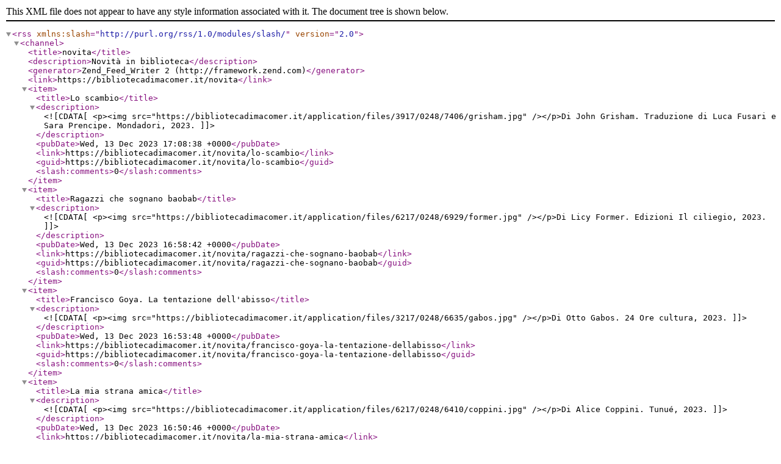

--- FILE ---
content_type: text/xml; charset=UTF-8
request_url: https://bibliotecadimacomer.it/rss/novita
body_size: 2180
content:
<?xml version="1.0" encoding="UTF-8"?>
<rss version="2.0" xmlns:slash="http://purl.org/rss/1.0/modules/slash/">
  <channel>
    <title>novita</title>
    <description>Novità in biblioteca</description>
    <generator>Zend_Feed_Writer 2 (http://framework.zend.com)</generator>
    <link>https://bibliotecadimacomer.it/novita</link>
    <item>
      <title>Lo scambio</title>
      <description><![CDATA[<p><img src="https://bibliotecadimacomer.it/application/files/3917/0248/7406/grisham.jpg" /></p>Di John Grisham. Traduzione di Luca Fusari e Sara Prencipe. Mondadori, 2023.]]></description>
      <pubDate>Wed, 13 Dec 2023 17:08:38 +0000</pubDate>
      <link>https://bibliotecadimacomer.it/novita/lo-scambio</link>
      <guid>https://bibliotecadimacomer.it/novita/lo-scambio</guid>
      <slash:comments>0</slash:comments>
    </item>
    <item>
      <title>Ragazzi che sognano baobab</title>
      <description><![CDATA[<p><img src="https://bibliotecadimacomer.it/application/files/6217/0248/6929/former.jpg" /></p>Di Licy Former. Edizioni Il ciliegio, 2023.]]></description>
      <pubDate>Wed, 13 Dec 2023 16:58:42 +0000</pubDate>
      <link>https://bibliotecadimacomer.it/novita/ragazzi-che-sognano-baobab</link>
      <guid>https://bibliotecadimacomer.it/novita/ragazzi-che-sognano-baobab</guid>
      <slash:comments>0</slash:comments>
    </item>
    <item>
      <title>Francisco Goya. La tentazione dell'abisso</title>
      <description><![CDATA[<p><img src="https://bibliotecadimacomer.it/application/files/3217/0248/6635/gabos.jpg" /></p>Di Otto Gabos. 24 Ore cultura, 2023.]]></description>
      <pubDate>Wed, 13 Dec 2023 16:53:48 +0000</pubDate>
      <link>https://bibliotecadimacomer.it/novita/francisco-goya-la-tentazione-dellabisso</link>
      <guid>https://bibliotecadimacomer.it/novita/francisco-goya-la-tentazione-dellabisso</guid>
      <slash:comments>0</slash:comments>
    </item>
    <item>
      <title>La mia strana amica</title>
      <description><![CDATA[<p><img src="https://bibliotecadimacomer.it/application/files/6217/0248/6410/coppini.jpg" /></p>Di Alice Coppini. Tunué, 2023.]]></description>
      <pubDate>Wed, 13 Dec 2023 16:50:46 +0000</pubDate>
      <link>https://bibliotecadimacomer.it/novita/la-mia-strana-amica</link>
      <guid>https://bibliotecadimacomer.it/novita/la-mia-strana-amica</guid>
      <slash:comments>0</slash:comments>
    </item>
    <item>
      <title>Il primo respiro dopo la pioggia</title>
      <description><![CDATA[<p><img src="https://bibliotecadimacomer.it/application/files/5517/0248/5747/sanchez.jpg" /></p>Di Clara Sánchez. Traduzione di Enrica Brudetta. Garzanti, 2023.]]></description>
      <pubDate>Wed, 13 Dec 2023 16:39:38 +0000</pubDate>
      <link>https://bibliotecadimacomer.it/novita/il-primo-respiro-dopo-la-pioggia</link>
      <guid>https://bibliotecadimacomer.it/novita/il-primo-respiro-dopo-la-pioggia</guid>
      <slash:comments>0</slash:comments>
    </item>
    <item>
      <title>Giù nella valle</title>
      <description><![CDATA[<p><img src="https://bibliotecadimacomer.it/application/files/1217/0248/5532/cognetti.jpg" /></p>Di Paolo Cognetti. Einaudi, 2023.]]></description>
      <pubDate>Wed, 13 Dec 2023 16:35:02 +0000</pubDate>
      <link>https://bibliotecadimacomer.it/novita/giu-nella-valle</link>
      <guid>https://bibliotecadimacomer.it/novita/giu-nella-valle</guid>
      <slash:comments>0</slash:comments>
    </item>
    <item>
      <title>La collana di cristallo</title>
      <description><![CDATA[<p><img src="https://bibliotecadimacomer.it/application/files/4917/0248/5238/caboni.jpg" /></p>Di Cristina Caboni. Garzanti, 2023.]]></description>
      <pubDate>Wed, 13 Dec 2023 16:32:00 +0000</pubDate>
      <link>https://bibliotecadimacomer.it/novita/la-collana-di-cristallo</link>
      <guid>https://bibliotecadimacomer.it/novita/la-collana-di-cristallo</guid>
      <slash:comments>0</slash:comments>
    </item>
    <item>
      <title>Testa alta, e avanti. In cerca di giustizia, storia della mia famiglia</title>
      <description><![CDATA[<p><img src="https://bibliotecadimacomer.it/application/files/9117/0248/5097/tortora.jpg" /></p>Di Gaia Tortora. Mondadori, 2023.]]></description>
      <pubDate>Wed, 13 Dec 2023 16:29:30 +0000</pubDate>
      <link>https://bibliotecadimacomer.it/novita/testa-alta-e-avanti-cerca-di-giustizia-storia-della-mia-famiglia</link>
      <guid>https://bibliotecadimacomer.it/novita/testa-alta-e-avanti-cerca-di-giustizia-storia-della-mia-famiglia</guid>
      <slash:comments>0</slash:comments>
    </item>
    <item>
      <title>Attacchi d'arte contemporanea</title>
      <description><![CDATA[<p><img src="https://bibliotecadimacomer.it/application/files/4617/0248/4878/muciaccia.jpg" /></p>Di Giovanni Muciaccia. Rizzoli, 2021.]]></description>
      <pubDate>Wed, 13 Dec 2023 16:25:17 +0000</pubDate>
      <link>https://bibliotecadimacomer.it/novita/attacchi-darte-contemporanea</link>
      <guid>https://bibliotecadimacomer.it/novita/attacchi-darte-contemporanea</guid>
      <slash:comments>0</slash:comments>
    </item>
    <item>
      <title>L'educazione delle farfalle</title>
      <description><![CDATA[<p><img src="https://bibliotecadimacomer.it/application/files/2517/0248/4657/carrisi.jpg" /></p>Di Donato Carrisi. Longanesi 2023.]]></description>
      <pubDate>Wed, 13 Dec 2023 16:22:32 +0000</pubDate>
      <link>https://bibliotecadimacomer.it/novita/leducazione-delle-farfalle</link>
      <guid>https://bibliotecadimacomer.it/novita/leducazione-delle-farfalle</guid>
      <slash:comments>0</slash:comments>
    </item>
    <item>
      <title>Codice d'onore</title>
      <description><![CDATA[<p><img src="https://bibliotecadimacomer.it/application/files/1517/0248/4472/clancy.jpg" /></p>Di Tom Clancy, Marc Cameron. Traduzione di Paolo Franzoni. Rizzoli, 2023]]></description>
      <pubDate>Wed, 13 Dec 2023 16:19:23 +0000</pubDate>
      <link>https://bibliotecadimacomer.it/novita/codice-donore</link>
      <guid>https://bibliotecadimacomer.it/novita/codice-donore</guid>
      <slash:comments>0</slash:comments>
    </item>
    <item>
      <title>Amor costante</title>
      <description><![CDATA[<p><img src="https://bibliotecadimacomer.it/application/files/3017/0248/2261/vilas.jpg" /></p>Di Manuel Vilas. Traduzione di Bruno Arpaia. Ugo Guanda, 2023.]]></description>
      <pubDate>Wed, 13 Dec 2023 15:42:06 +0000</pubDate>
      <link>https://bibliotecadimacomer.it/novita/amor-costante</link>
      <guid>https://bibliotecadimacomer.it/novita/amor-costante</guid>
      <slash:comments>0</slash:comments>
    </item>
    <item>
      <title>Cercatori d'acqua</title>
      <description><![CDATA[<p><img src="https://bibliotecadimacomer.it/application/files/8117/0248/1856/de_luca.jpg" /></p>Di Erri De Luca. Giuntina, 2023.]]></description>
      <pubDate>Wed, 13 Dec 2023 15:35:47 +0000</pubDate>
      <link>https://bibliotecadimacomer.it/novita/cercatori-dacqua</link>
      <guid>https://bibliotecadimacomer.it/novita/cercatori-dacqua</guid>
      <slash:comments>0</slash:comments>
    </item>
    <item>
      <title>Baumgartner</title>
      <description><![CDATA[<p><img src="https://bibliotecadimacomer.it/application/files/8217/0248/1556/auster.jpg" /></p>Di Paul Auster.  traduzione di Cristiana Mennella. Einaudi, 2023]]></description>
      <pubDate>Wed, 13 Dec 2023 15:29:20 +0000</pubDate>
      <link>https://bibliotecadimacomer.it/novita/baumgartner</link>
      <guid>https://bibliotecadimacomer.it/novita/baumgartner</guid>
      <slash:comments>0</slash:comments>
    </item>
    <item>
      <title>Abel: un western metafisico</title>
      <description><![CDATA[<p><img src="https://bibliotecadimacomer.it/application/files/3117/0248/1208/baricco.jpg" /></p>Di Alessandro Baricco. Feltrinelli, 2023.]]></description>
      <pubDate>Wed, 13 Dec 2023 15:20:25 +0000</pubDate>
      <link>https://bibliotecadimacomer.it/novita/abel-un-western-metafisico</link>
      <guid>https://bibliotecadimacomer.it/novita/abel-un-western-metafisico</guid>
      <slash:comments>0</slash:comments>
    </item>
    <item>
      <title>Sono disponibili per il prestito  i seguenti titoli : ODISSEA -  IL MAGO DI OZ -  ALICE NEL PAESE DELLE MERAVIGLIE  -  PETER PAN - (I Classici con la CAA  + audiolibro -  Classici facili raccontati da Carlo Scataglini, edizioni Erickson)</title>
      <description><![CDATA[<p><img src="https://bibliotecadimacomer.it/application/files/1417/0228/6771/caa.jpg" /></p> Le storie sono  proposte in versione inbook, ovvero in un libro illustrato, basato sul testo della collana I Classici facili, integralmente scritto con i simboli Alternativa (CAA) 

]]></description>
      <pubDate>Mon, 11 Dec 2023 09:08:29 +0000</pubDate>
      <link>https://bibliotecadimacomer.it/novita/sono-disponibili-il-prestito-i-seguenti-titoli-odissea-il-mago-di-oz-alice-nel-paese-delle-meraviglie-peter-pan-i-classici-con-l</link>
      <guid>https://bibliotecadimacomer.it/novita/sono-disponibili-il-prestito-i-seguenti-titoli-odissea-il-mago-di-oz-alice-nel-paese-delle-meraviglie-peter-pan-i-classici-con-l</guid>
      <slash:comments>0</slash:comments>
    </item>
    <item>
      <title>La mia Babele.</title>
      <description><![CDATA[<p><img src="https://bibliotecadimacomer.it/application/files/6516/6308/4926/9788828209676_0_536_0_75.jpg" /></p>Di Marcello Fois.
Solferino, 2022.]]></description>
      <pubDate>Tue, 13 Sep 2022 16:01:16 +0000</pubDate>
      <link>https://bibliotecadimacomer.it/novita/la-mia-babele</link>
      <guid>https://bibliotecadimacomer.it/novita/la-mia-babele</guid>
      <slash:comments>0</slash:comments>
    </item>
    <item>
      <title>Musicofilia. Racconti sulla musica e il cervello.</title>
      <description><![CDATA[<p><img src="https://bibliotecadimacomer.it/application/files/7816/6308/4731/9788845925351_0_536_0_75.jpg" /></p>Di Oliver Sacks. Traduzione di  Isabella Blum.
Adelphi, 2010.]]></description>
      <pubDate>Tue, 13 Sep 2022 15:56:57 +0000</pubDate>
      <link>https://bibliotecadimacomer.it/novita/musicofilia-racconti-sulla-musica-e-il-cervello</link>
      <guid>https://bibliotecadimacomer.it/novita/musicofilia-racconti-sulla-musica-e-il-cervello</guid>
      <slash:comments>0</slash:comments>
    </item>
    <item>
      <title>Spatriati.</title>
      <description><![CDATA[<p><img src="https://bibliotecadimacomer.it/application/files/8516/6188/1044/9788806247416_0_536_0_75.jpg" /></p> Di Mario Desiati. Einaudi, 2021.]]></description>
      <pubDate>Tue, 30 Aug 2022 17:35:54 +0000</pubDate>
      <link>https://bibliotecadimacomer.it/novita/spatriati-libro-vincitore-del-premio-strega-2022</link>
      <guid>https://bibliotecadimacomer.it/novita/spatriati-libro-vincitore-del-premio-strega-2022</guid>
      <slash:comments>0</slash:comments>
    </item>
    <item>
      <title>Guida al kayak in Sardegna : pagaiando nel cuore del Mediterraneo.</title>
      <description><![CDATA[<p><img src="https://bibliotecadimacomer.it/application/files/7616/6188/0726/9788889545591_0_536_0_75.jpg" /></p> Di Telemaco Murgia. Foto  di Vittoria Fresi,  Demis Murgia e Gaetano Mura. Imago Multimedia, 2020 ]]></description>
      <pubDate>Tue, 30 Aug 2022 17:26:11 +0000</pubDate>
      <link>https://bibliotecadimacomer.it/novita/guida-al-kayak-sardegna-pagaiando-nel-cuore-del-mediterraneo</link>
      <guid>https://bibliotecadimacomer.it/novita/guida-al-kayak-sardegna-pagaiando-nel-cuore-del-mediterraneo</guid>
      <slash:comments>0</slash:comments>
    </item>
  </channel>
</rss>
